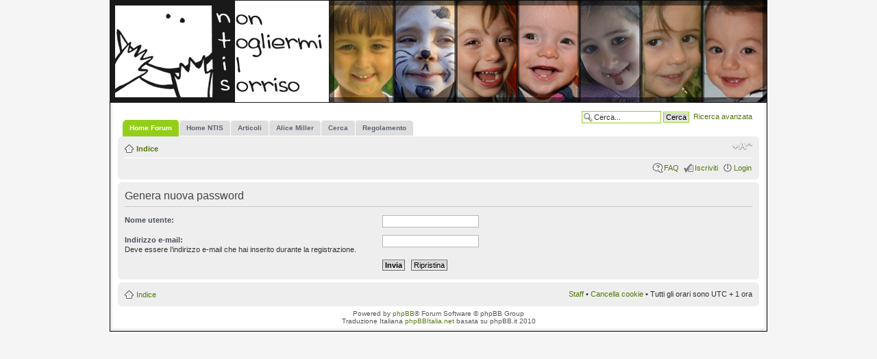

--- FILE ---
content_type: text/html; charset=UTF-8
request_url: https://nontogliermiilsorriso.org/forum/ucp.php?mode=sendpassword&sid=9587492df56298247634632d5ae6230f
body_size: 2316
content:
<!DOCTYPE html PUBLIC "-//W3C//DTD XHTML 1.0 Strict//EN" "http://www.w3.org/TR/xhtml1/DTD/xhtml1-strict.dtd">
<html xmlns="http://www.w3.org/1999/xhtml" dir="ltr" lang="it" xml:lang="it">
<head>
<link href="./styles/NTIS-proglass/theme/images-ntis/favicon.ico" rel="shortcut icon">

<SCRIPT language=JavaScript>
 function askDel()
 {
    return confirm("Stai per modificare il messaggio. Ricorda che l\'azione non e\' reversibile. Vuoi procedere?");
 }
</script>
<meta property="og:image" content="http://www.nontogliermiilsorriso.org/drupal/sites/default/themes/acquia_marina/images-ntis/logo-ntis-fb.png" />

<meta http-equiv="content-type" content="text/html; charset=UTF-8" />
<meta http-equiv="content-style-type" content="text/css" />
<meta http-equiv="content-language" content="it" />
<meta http-equiv="imagetoolbar" content="no" />
<meta name="resource-type" content="document" />
<meta name="distribution" content="global" />
<meta name="keywords" content="" />
<meta name="description" content="" />

<title>Pannello di Controllo Utente &bull; Invia password &bull; Non togliermi il sorriso</title>




<!--
	phpBB style name: Proglass
	Based on style:   proSilver (the default phpBB3 style)
	Original authors: Tom Beddard (http://www.subBlue.com)
	Previous author:  Synaptic Anarchy;
	Maintained by:    statm1

	NOTE: This page was generated by phpBB, the free open-source bulletin board package.
	      The phpBB Group is not responsible for the content of this page and forum. For more information
	      about phpBB please visit http://www.phpbb.com
-->

<script type="text/javascript">
// <![CDATA[
	var jump_page = 'Inserisci il numero della pagina alla quale vuoi andare.:';
	var on_page = '';
	var per_page = '';
	var base_url = '';
	var style_cookie = 'phpBBstyle';
	var style_cookie_settings = '; path=/; domain=.nontogliermiilsorriso.org';
	var onload_functions = new Array();
	var onunload_functions = new Array();

	

	/**
	* Find a member
	*/
	function find_username(url)
	{
		popup(url, 760, 570, '_usersearch');
		return false;
	}

	/**
	* New function for handling multiple calls to window.onload and window.unload by pentapenguin
	*/
	window.onload = function()
	{
		for (var i = 0; i < onload_functions.length; i++)
		{
			eval(onload_functions[i]);
		}
	};

	window.onunload = function()
	{
		for (var i = 0; i < onunload_functions.length; i++)
		{
			eval(onunload_functions[i]);
		}
	};

// ]]>
</script>
<script type="text/javascript" src="./styles/NTIS-proglass/template/styleswitcher.js"></script>
<script type="text/javascript" src="./styles/NTIS-proglass/template/forum_fn.js"></script>

<link href="./styles/NTIS-proglass/theme/print.css" rel="stylesheet" type="text/css" media="print" title="printonly" />
<link href="./style.php?id=14&amp;lang=it&amp;sid=2c9da2f7f787c41770d255de75f1136f" rel="stylesheet" type="text/css" media="screen, projection" />

<link href="./styles/NTIS-proglass/theme/normal.css" rel="stylesheet" type="text/css" title="A" />
<link href="./styles/NTIS-proglass/theme/medium.css" rel="alternate stylesheet" type="text/css" title="A+" />
<link href="./styles/NTIS-proglass/theme/large.css" rel="alternate stylesheet" type="text/css" title="A++" />



</head>

<body id="phpbb" class="section-ucp ltr">

<div id="header-bg">
	<div class="inner">
		<div id="site-description">
		<a href="./index.php?sid=2c9da2f7f787c41770d255de75f1136f" title="Indice" id="logo"></a>
		<p class="skiplink"><a href="#start_here">Passa al contenuto</a></p>
		</div>
	<div id="header-bimbi">
<img src="./styles/NTIS-proglass/theme/images-ntis/header/rotate.php" width="639" height="150" />
</div>

		
			<div id="search-box">
				<form action="./search.php?sid=2c9da2f7f787c41770d255de75f1136f" method="get" id="search">
					<fieldset>
						<input name="keywords" id="keywords" type="text" maxlength="128" title="Ricerca per termini" class="inputbox search" value="Cerca..." onclick="if(this.value=='Cerca...')this.value='';" onblur="if(this.value=='')this.value='Cerca...';" />
						<input class="button2" value="Cerca" type="submit" />&nbsp;
						<a href="./search.php?sid=2c9da2f7f787c41770d255de75f1136f" title="Visualizza le opzioni di ricerca avanzata">Ricerca avanzata</a> <input type="hidden" name="sid" value="2c9da2f7f787c41770d255de75f1136f" />

					</fieldset>
				</form>
			</div>
		
	</div>
</div>

<div id="wrap-bg">
	<div id="wrap">
		<a id="top" name="top" accesskey="t"></a>
		<div id="page-header">

<div id="tabs">
       <ul>
		<li class="activetab"><a href="./index.php?sid=2c9da2f7f787c41770d255de75f1136f"><span>Home Forum</span></a></li>
          <li><a href="http://www.nontogliermiilsorriso.org" title="Non Togliermi Il Sorriso"><span>Home NTIS</span></a></li>
		  <li><a href="http://www.nontogliermiilsorriso.org/drupal/articoli" title="Articoli di NTIS"><span>Articoli</span></a></li>
		  <li><a href="http://www.nontogliermiilsorriso.org/drupal/articoli-miller" title="Alice Miller"><span>Alice Miller</span></a></li>
		  <li><a href="./search.php?sid=2c9da2f7f787c41770d255de75f1136f" title="Visualizza le opzioni di ricerca avanzata"><span>Cerca</span></a></li>
		  <li><a href="./regolamento.php" title="Regolamento"><span>Regolamento</span></a></li>
       </ul>
    </div>

			<div class="navbar">
				<div class="inner"><span class="corners-top"><span></span></span>

					<ul class="linklist navlinks">
						<li class="icon-home"><a href="./index.php?sid=2c9da2f7f787c41770d255de75f1136f" accesskey="h">Indice</a> </li>
	
						<li class="rightside"><a href="#" onclick="fontsizeup(); return false;" onkeypress="return fontsizeup(event);" class="fontsize" title="Modifica la dimensione del carattere">Modifica la dimensione del carattere</a></li>

						
					</ul>
	
					

				<ul class="linklist rightside">
					<li class="icon-faq"><a href="./faq.php?sid=2c9da2f7f787c41770d255de75f1136f" title="FAQ (Domande Frequenti)">FAQ</a></li>
					
							<li class="icon-register"><a href="./ucp.php?mode=register&amp;sid=2c9da2f7f787c41770d255de75f1136f">Iscriviti</a></li>
						
						<li class="icon-logout"><a href="./ucp.php?mode=login&amp;sid=2c9da2f7f787c41770d255de75f1136f" title="Login" accesskey="x">Login</a></li>
					
				</ul>
				<span class="corners-bottom"><span></span></span></div>
		</div>
	</div>

	<a name="start_here"></a>
	<div id="page-body">
		

<form action="./ucp.php?mode=sendpassword&amp;sid=2c9da2f7f787c41770d255de75f1136f" method="post" id="remind">

<div class="panel">
	<div class="inner"><span class="corners-top"><span></span></span>

	<div class="content">
		<h2>Genera nuova password</h2>

		<fieldset>
		<dl>
			<dt><label for="username">Nome utente:</label></dt>
			<dd><input class="inputbox narrow" type="text" name="username" id="username" size="25" /></dd>
		</dl>
		<dl>
			<dt><label for="email">Indirizzo e-mail:</label><br /><span>Deve essere l’indirizzo e-mail che hai inserito durante la registrazione.</span></dt>
			<dd><input class="inputbox narrow" type="text" name="email" id="email" size="25" maxlength="100" /></dd>
		</dl>
		<dl>
			<dt>&nbsp;</dt>
			<dd><input type="submit" name="submit" id="submit" class="button1" value="Invia" tabindex="2" />&nbsp; <input type="reset" value="Ripristina" name="reset" class="button2" /></dd>
		</dl>
		
		</fieldset>
	</div>

	<span class="corners-bottom"><span></span></span></div>
</div>
</form>

</div>

	<div id="page-footer">
		<div class="navbar">
			<div class="inner"><span class="corners-top"><span></span></span>
				<ul class="linklist">
					<li class="icon-home"><a href="./index.php?sid=2c9da2f7f787c41770d255de75f1136f" accesskey="h">Indice</a></li>
					
					<li class="rightside"><a href="./memberlist.php?mode=leaders&amp;sid=2c9da2f7f787c41770d255de75f1136f">Staff</a> &bull; <a href="./ucp.php?mode=delete_cookies&amp;sid=2c9da2f7f787c41770d255de75f1136f">Cancella cookie</a> &bull; Tutti gli orari sono UTC + 1 ora </li>
				</ul>
				<span class="corners-bottom"><span></span></span>
			</div>
		</div>

		<div class="copyright">Powered by <a href="http://www.phpbb.com/">phpBB</a>&reg; Forum Software &copy; phpBB Group
			<br />Traduzione Italiana <a href="http://www.phpbbitalia.net/">phpBBItalia.net</a> basata su phpBB.it 2010
		</div>
	</div>
</div>
</div>

<div id="footer-bg"></div>

<div>
	<a id="bottom" name="bottom" accesskey="z"></a>
	<img src="./cron.php?cron_type=tidy_warnings&amp;sid=2c9da2f7f787c41770d255de75f1136f" width="1" height="1" alt="cron" />
</div>

</body>
</html>